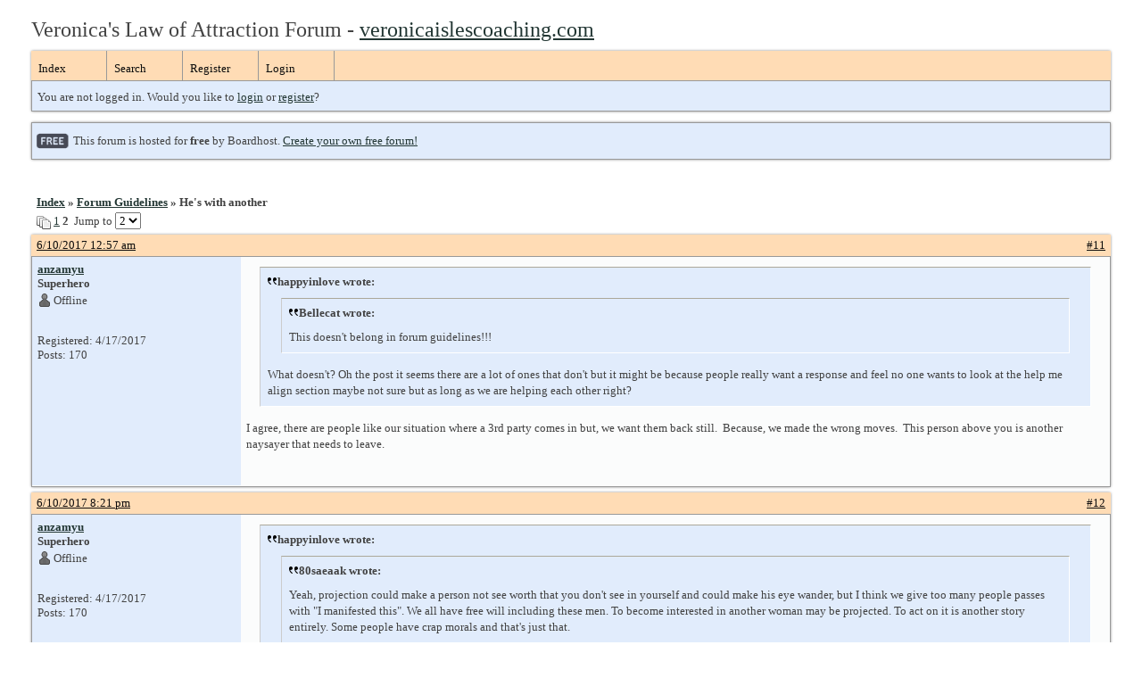

--- FILE ---
content_type: text/html; charset=UTF-8
request_url: https://veronicaloa.boardhost.com/viewtopic.php?pid=52900
body_size: 25547
content:
<!DOCTYPE html PUBLIC "-//W3C//DTD XHTML 1.0 Strict//EN" "http://www.w3.org/TR/xhtml1/DTD/xhtml1-strict.dtd">

<html xmlns="http://www.w3.org/1999/xhtml" dir="ltr">
<head>
<meta http-equiv="Content-Type" content="text/html; charset=utf-8" />
<meta property="og:image" content="https://images.boardhost.com/boardhostballoon.png" />

<title>Veronica's Law of Attraction Forum &raquo; He's with another</title>
<link rel="stylesheet" type="text/css" href="style/Easy.css" />
<link rel="alternate" type="application/rss+xml" title="Message Board RSS" href="/rss/6652">
<script src="js/jquery-1.7.2.min.js"></script><script src="js/jquery-ui.min.js"></script><link rel="stylesheet" media="all" type="text/css" href="https://js.boardhost.com/jquery-impromptu.min.css"><script src="https://js.boardhost.com/jquery-impromptu.min.js"></script><script type="text/javascript" language="javascript" src="/js/quicktags3.js?03312014"></script>
<script type="text/javascript">
$(document).mousedown(function (e) { var container = new Array(); container.push($('#viewforumlinks'));container.push($('#viewforumlinksbottom')); var elements = document.getElementsByTagName("div"); for(i=0;i<elements.length;i++) { if (elements[i].id.substring(14,0)=="viewtopiclinks") { container.push($(elements[i])); } $.each(container, function(key, value) { if (!$(value).is(e.target) && $(value).has(e.target).length === 0) { if (!value == e.target.id) { $(value).css("display","none") }} }); } }); 
$(document).ready(function() { $("span.spoiler").hide();$('<a class="reveal" style="cursor:pointer;" title="Click to reveal!"><button>Spoiler &raquo;</button></a> ').insertBefore('.spoiler');$("a.reveal").click(function(){$(this).parents("p").children("a.reveal").hide();$(this).parents("p").children("span.spoiler").fadeIn(2500);});} );</script>

<script type="text/javascript">

function movemenus() {
$("#viewtopiclinks2").position({
my: "right top",
at: "right+8 bottom+5",
of: "#morelinkpos"
});


}
</script>

<script type="text/javascript" language="javascript" src="/js/lytebox.js"></script>
<!-- <script>function addupload() { var imageuploaded = document.getElementById("hiddentinypic").value; if (imageuploaded) {var imageuploaded = imageuploaded.replace(/\[IMG\]/g,""); var imageuploaded = imageuploaded.replace(/\[\/IMG\]/g,"");var imageuploaded2 = "<img src=\"" + imageuploaded + "\">"; CKEDITOR.instances.msg.insertHtml( imageuploaded2 );  } return true; }</script> -->
<link rel="stylesheet" href="/js/lytebox.css" type="text/css" media="screen" />
</head>
<body class="nolinks" onload="movemenus()"><header>

<div id="punwrap">
<div id="punviewtopic" class="pun"><font size=5>Veronica's Law of Attraction Forum - <a href="http://www.veronicaislescoaching.com">veronicaislescoaching.com</a></font> <br><div style="height:10px;"></div><div id="brdheader" class="block">
	<div class="box">
		<div class="blank">
			
			
		</div>
		<div id="brdmenu" class="inbox">
			<ul>
				<li id="navindex"><a href="index.php">Index</a></li>
				<li id="navsearch"><a href="search.php">Search</a></li>
				<li id="navregister"><a href="https://veronicaloa.boardhost.com/register.php">Register</a></li>
				<li id="navlogin"><a href="https://veronicaloa.boardhost.com/login.php">Login</a></li>
			</ul>
		</div>
		<div id="brdwelcome" class="inbox">
			<p>You are not logged in. Would you like to <a href=https://veronicaloa.boardhost.com/login.php>login</a> or <a href=https://veronicaloa.boardhost.com/register.php>register</a>?</p>
		</div>
	</div>
</div>

<div id="announce" class="block"><div class="box"><div class="intd" style="padding:1x;"><div class="nolinks"><div style="margin-top:2px;"><img src=https://images.boardhost.com/2/free1.png align=absmiddle height=40 width=40 style="margin-left:3px;margin-top:-2px;" title=Free alt=Free> This forum is hosted for <b>free</b> by Boardhost. <a href=https://boardhost.com/>Create your own free forum!</a></div></div></div></div></div><br><img src=https://images.boardhost.com/invisible.gif height=1><br>

<div id="fb-root"></div>
<script>(function(d, s, id) {
  var js, fjs = d.getElementsByTagName(s)[0];
  if (d.getElementById(id)) {return;}
  js = d.createElement(s); js.id = id;
  js.src = "//connect.facebook.net/en_US/all.js#xfbml=1";
  fjs.parentNode.insertBefore(js, fjs);
}(document, 'script', 'facebook-jssdk'));</script>



<div class="linkst">
	<div class="inbox">
		<h3 class="nolinks"><li><a href="index.php">Index</a></li><li>&nbsp;&raquo;&nbsp;<a href="viewforum.php?id=15">Forum Guidelines</a></li><li>&nbsp;&raquo;&nbsp;He's with another </li>

		</li></h3>

		<p class="pagelink" style="float:left;"><img src=https://cdn.boardhost.com/page_white_stack.png align=absbottom> <a href="viewtopic.php?id=6652&amp;p=1">1</a>&nbsp;<strong>2</strong>&nbsp;&nbsp;Jump to <select name="page" onchange="window.location=('viewtopic.php?id=6652&p='+this.options[this.selectedIndex].value)"><option value="1">1</option><option value="2" selected>2</option></select></p>

		<p class="postlink conr">
&nbsp;

&nbsp;<div class="fb-like" data-send="true" data-layout="button_count" data-width="200" data-show-faces="false" style="position:absolute;left:50%;margin-left:-50px;margin-top:3px;margin-bottom:-2px;"></div>


</p>
		<div class="clearer"></div>
	</div>
</div>








<div id="p52853" class="blockpost rowodd">

	<h2>
	<table border="0" cellpadding="0" cellspacing="0" width="100%" style="padding:0;margin:0;" id="messageoptions"><tr><td style="padding:0;margin:0;border-style:none;">

	<a href="viewtopic.php?pid=52853#p52853" class="messageoptions">6/10/2017 12:57 am</a>



	</td><td style="padding:0;margin:0;border-style:none;" align=right>



&nbsp;</td><td align=right style="padding:0;margin:0;border-style:none;width:1px;"><a href="viewtopic.php?pid=52853#p52853"><nobr>#11</nobr></a></td></tr></table></h2>
	<div class="box">
		<div class="inbox">
			<div class="postleft">
				<dl class="nolinks">
					<dd><strong><a href="profile.php?id=1030">anzamyu</a></strong></dd>
					<dd class="usertitle"><strong>Superhero</strong>
					<p><img src="https://cdn.boardhost.com/icons/5/user_offline.png" align=absbottom style="margin-right:2px;">Offline</p>					</dd>
					<dd class="postavatar"><img src="https://st4.depositphotos.com/1477822/27739/v/1600/depositphotos_277392020-stock-illustration-triple" alt="" style="max-width:128px;max-height:128px;"/></dd>
					<dd>Registered: 4/17/2017</dd>
					<dd>Posts: 170</dd>
				</dl><br>
			</div>
			<div class="postright">
				<h3> Re: He's with another</h3>
				<div class="postmsg">
					<blockquote><div class="incqbox"><h4><img src=/images/quote.png align=top style="padding-top:2px;padding-right:1px;">happyinlove wrote:</h4><blockquote><div class="incqbox"><h4><img src=/images/quote.png align=top style="padding-top:2px;padding-right:1px;">Bellecat wrote:</h4><p>This doesn't belong in forum guidelines!!!</p></div></blockquote><p>What doesn't? Oh the post it seems there are a lot of ones that don't but it might be because people really want a response and feel no one wants to look at the help me align section maybe not sure but as long as we are helping each other right?</p></div></blockquote><p>I agree, there are people like our situation where a 3rd party comes in but, we want them back still.  Because, we made the wrong moves.  This person above you is another naysayer that needs to leave.  </p>
				</div>

			</div>
			<div class="clearer"></div>
			<div class="postfootleft"></div> 
			<div class="postfootright"><div>&nbsp;</div></div>
		</div>
	</div>
</div>








<div id="p52881" class="blockpost roweven">

	<h2>
	<table border="0" cellpadding="0" cellspacing="0" width="100%" style="padding:0;margin:0;" id="messageoptions"><tr><td style="padding:0;margin:0;border-style:none;">

	<a href="viewtopic.php?pid=52881#p52881" class="messageoptions">6/10/2017 8:21 pm</a>



	</td><td style="padding:0;margin:0;border-style:none;" align=right>



&nbsp;</td><td align=right style="padding:0;margin:0;border-style:none;width:1px;"><a href="viewtopic.php?pid=52881#p52881"><nobr>#12</nobr></a></td></tr></table></h2>
	<div class="box">
		<div class="inbox">
			<div class="postleft">
				<dl class="nolinks">
					<dd><strong><a href="profile.php?id=1030">anzamyu</a></strong></dd>
					<dd class="usertitle"><strong>Superhero</strong>
					<p><img src="https://cdn.boardhost.com/icons/5/user_offline.png" align=absbottom style="margin-right:2px;">Offline</p>					</dd>
					<dd class="postavatar"><img src="https://st4.depositphotos.com/1477822/27739/v/1600/depositphotos_277392020-stock-illustration-triple" alt="" style="max-width:128px;max-height:128px;"/></dd>
					<dd>Registered: 4/17/2017</dd>
					<dd>Posts: 170</dd>
				</dl><br>
			</div>
			<div class="postright">
				<h3> Re: He's with another</h3>
				<div class="postmsg">
					<blockquote><div class="incqbox"><h4><img src=/images/quote.png align=top style="padding-top:2px;padding-right:1px;">happyinlove wrote:</h4><blockquote><div class="incqbox"><h4><img src=/images/quote.png align=top style="padding-top:2px;padding-right:1px;">80saeaak wrote:</h4><p>Yeah, projection could make a person not see worth that you don't see in yourself and could make his eye wander, but I think we give too many people passes with &quot;I manifested this&quot;. We all have free will including these men. To become interested in another woman may be projected. To act on it is another story entirely. Some people have crap morals and that's just that.<br /><br />The better question is why you don't think you're better than this? Why do you think you deserve a man who would knowingly hurt you, projected or not? You need to work on loving yourself because if you don't, you will continue to get more of the same from this man or someone entirely different. Self-love is ALWAYS the first step. People want to skip this and go straight for the &quot;I need him back&quot;. Either your desperation to get him back will repel him or, if you get him back, it will be more of the same because you don't see your worth.<br /><br />Step one: Forget about him. Once you stop visualizing him and changing your focus when he creeps into your head, it will only take a week or two to stop hurting and get an epiphany. I'm a cancer, too. That's not a pass. We all can control our emotions regardless of zodiac sign. It's about wanting to get over him. That's all it takes.</p></div></blockquote><p>But what if you want your guy not sure if he did intentionally and you've seen him be better?</p></div></blockquote><p>I agree, Just sounds like this person wants anyone who has a 3rd party involved to not be with them.  First off we attracted them there subconsciously we are trying to figure out how to change that subconsciously somehow.  <img src="https://cdn.boardhost.com/emoticons3/tongue.png" width=20 style="margin-bottom:-2px;" /> But I dont have time for negative nancies now a days.  I am moving on from the BS.  And, needing positive people only.  <br /> </p>
				</div>

			</div>
			<div class="clearer"></div>
			<div class="postfootleft"><ul style="padding-top:10px;">&nbsp;<strong>&bull;</strong><img src=https://cdn.boardhost.com/invisible.gif width=2><strong>Thread Starter</strong></ul></div> 
			<div class="postfootright"><div>&nbsp;</div></div>
		</div>
	</div>
</div>








<div id="p52897" class="blockpost rowodd">

	<h2>
	<table border="0" cellpadding="0" cellspacing="0" width="100%" style="padding:0;margin:0;" id="messageoptions"><tr><td style="padding:0;margin:0;border-style:none;">

	<a href="viewtopic.php?pid=52897#p52897" class="messageoptions">6/11/2017 9:27 am</a>



	</td><td style="padding:0;margin:0;border-style:none;" align=right>



&nbsp;</td><td align=right style="padding:0;margin:0;border-style:none;width:1px;"><a href="viewtopic.php?pid=52897#p52897"><nobr>#13</nobr></a></td></tr></table></h2>
	<div class="box">
		<div class="inbox">
			<div class="postleft">
				<dl class="nolinks">
					<dd><strong><a href="profile.php?id=721">Avaelle</a></strong></dd>
					<dd class="usertitle"><strong>Guru</strong>
					<p><img src="https://cdn.boardhost.com/icons/5/user_offline.png" align=absbottom style="margin-right:2px;">Offline</p>					</dd>
					<dd class="postavatar"><img src="http://i65.tinypic.com/2wee3nr.jpg" alt="" style="max-width:128px;max-height:128px;"/></dd>
					<dd>Registered: 11/15/2016</dd>
					<dd>Posts: 1,147</dd>
				</dl><br>
			</div>
			<div class="postright">
				<h3> Re: He's with another</h3>
				<div class="postmsg">
					<p>Lol</p>
				</div>

				<div class="postsignature"><hr /><span class="nolinks">The Universe is your playground.</span></div>
			</div>
			<div class="clearer"></div>
			<div class="postfootleft"></div> 
			<div class="postfootright"><div>&nbsp;</div></div>
		</div>
	</div>
</div>








<div id="p52899" class="blockpost roweven">

	<h2>
	<table border="0" cellpadding="0" cellspacing="0" width="100%" style="padding:0;margin:0;" id="messageoptions"><tr><td style="padding:0;margin:0;border-style:none;">

	<a href="viewtopic.php?pid=52899#p52899" class="messageoptions">6/11/2017 11:24 am</a>



	</td><td style="padding:0;margin:0;border-style:none;" align=right>



&nbsp;</td><td align=right style="padding:0;margin:0;border-style:none;width:1px;"><a href="viewtopic.php?pid=52899#p52899"><nobr>#14</nobr></a></td></tr></table></h2>
	<div class="box">
		<div class="inbox">
			<div class="postleft">
				<dl class="nolinks">
					<dd><strong><a href="profile.php?id=1054">Lolo</a></strong></dd>
					<dd class="usertitle"><strong>Master</strong>
					<p><img src="https://cdn.boardhost.com/icons/5/user_offline.png" align=absbottom style="margin-right:2px;">Offline</p>					</dd>
					<dd class="postavatar"><img src="http://i11.photobucket.com/albums/a182/photoperson17/FMA/1257.jpg" alt="" style="max-width:128px;max-height:128px;"/></dd>
					<dd>Registered: 5/01/2017</dd>
					<dd>Posts: 79</dd>
				</dl><br>
			</div>
			<div class="postright">
				<h3> Re: He's with another</h3>
				<div class="postmsg">
					<p>You're obsessing about what other people do without realizing you're projecting the bad behavior of other people.<br /><br />There are no others. Only you. Take a look at yourself, you were probably expecting a bad turnout for some time. </p>
				</div>

				<div class="postsignature"><hr /><span class="nolinks">I AM</span></div>
			</div>
			<div class="clearer"></div>
			<div class="postfootleft"></div> 
			<div class="postfootright"><div>&nbsp;</div></div>
		</div>
	</div>
</div>








<div id="p52900" class="blockpost rowodd">

	<h2>
	<table border="0" cellpadding="0" cellspacing="0" width="100%" style="padding:0;margin:0;" id="messageoptions"><tr><td style="padding:0;margin:0;border-style:none;">

	<a href="viewtopic.php?pid=52900#p52900" class="messageoptions">6/11/2017 11:33 am</a>



	</td><td style="padding:0;margin:0;border-style:none;" align=right>



&nbsp;</td><td align=right style="padding:0;margin:0;border-style:none;width:1px;"><a href="viewtopic.php?pid=52900#p52900"><nobr>#15</nobr></a></td></tr></table></h2>
	<div class="box">
		<div class="inbox">
			<div class="postleft">
				<dl class="nolinks">
					<dd><strong><a href="profile.php?id=1030">anzamyu</a></strong></dd>
					<dd class="usertitle"><strong>Superhero</strong>
					<p><img src="https://cdn.boardhost.com/icons/5/user_offline.png" align=absbottom style="margin-right:2px;">Offline</p>					</dd>
					<dd class="postavatar"><img src="https://st4.depositphotos.com/1477822/27739/v/1600/depositphotos_277392020-stock-illustration-triple" alt="" style="max-width:128px;max-height:128px;"/></dd>
					<dd>Registered: 4/17/2017</dd>
					<dd>Posts: 170</dd>
				</dl><br>
			</div>
			<div class="postright">
				<h3> Re: He's with another</h3>
				<div class="postmsg">
					<blockquote><div class="incqbox"><h4><img src=/images/quote.png align=top style="padding-top:2px;padding-right:1px;">Avaelle wrote:</h4><p>Lol</p></div></blockquote><p> <br />Got something negative to say like your other comments on here.</p>
					<p class="postedit"><em>Last edited by anzamyu (6/11/2017 11:33 am)</em></p>
				</div>

			</div>
			<div class="clearer"></div>
			<div class="postfootleft"><ul style="padding-top:10px;">&nbsp;<strong>&bull;</strong><img src=https://cdn.boardhost.com/invisible.gif width=2><strong>Thread Starter</strong></ul></div> 
			<div class="postfootright"><div>&nbsp;</div></div>
		</div>
	</div>
</div>








<div id="p52901" class="blockpost roweven">

	<h2>
	<table border="0" cellpadding="0" cellspacing="0" width="100%" style="padding:0;margin:0;" id="messageoptions"><tr><td style="padding:0;margin:0;border-style:none;">

	<a href="viewtopic.php?pid=52901#p52901" class="messageoptions">6/11/2017 11:37 am</a>



	</td><td style="padding:0;margin:0;border-style:none;" align=right>



&nbsp;</td><td align=right style="padding:0;margin:0;border-style:none;width:1px;"><a href="viewtopic.php?pid=52901#p52901"><nobr>#16</nobr></a></td></tr></table></h2>
	<div class="box">
		<div class="inbox">
			<div class="postleft">
				<dl class="nolinks">
					<dd><strong><a href="profile.php?id=1030">anzamyu</a></strong></dd>
					<dd class="usertitle"><strong>Superhero</strong>
					<p><img src="https://cdn.boardhost.com/icons/5/user_offline.png" align=absbottom style="margin-right:2px;">Offline</p>					</dd>
					<dd class="postavatar"><img src="https://st4.depositphotos.com/1477822/27739/v/1600/depositphotos_277392020-stock-illustration-triple" alt="" style="max-width:128px;max-height:128px;"/></dd>
					<dd>Registered: 4/17/2017</dd>
					<dd>Posts: 170</dd>
				</dl><br>
			</div>
			<div class="postright">
				<h3> Re: He's with another</h3>
				<div class="postmsg">
					<blockquote><div class="incqbox"><h4><img src=/images/quote.png align=top style="padding-top:2px;padding-right:1px;">Lolo wrote:</h4><p>You're obsessing about what other people do without realizing you're projecting the bad behavior of other people.<br /><br />There are no others. Only you. Take a look at yourself, you were probably expecting a bad turnout for some time. </p></div></blockquote><p> <br />Sorry but i already got my answer from others who are in my situation.&nbsp; This is supposed to be a helping group and helping others manifest their desires.&nbsp; Sorry but when someone wants something info their life don't be a nay sayer be supportive.&nbsp; Im done with people like you making it negative for others.</p>
				</div>

			</div>
			<div class="clearer"></div>
			<div class="postfootleft"><ul style="padding-top:10px;">&nbsp;<strong>&bull;</strong><img src=https://cdn.boardhost.com/invisible.gif width=2><strong>Thread Starter</strong></ul></div> 
			<div class="postfootright"><div>&nbsp;</div></div>
		</div>
	</div>
</div>








<div id="p52904" class="blockpost rowodd">

	<h2>
	<table border="0" cellpadding="0" cellspacing="0" width="100%" style="padding:0;margin:0;" id="messageoptions"><tr><td style="padding:0;margin:0;border-style:none;">

	<a href="viewtopic.php?pid=52904#p52904" class="messageoptions">6/11/2017 12:09 pm</a>



	</td><td style="padding:0;margin:0;border-style:none;" align=right>



&nbsp;</td><td align=right style="padding:0;margin:0;border-style:none;width:1px;"><a href="viewtopic.php?pid=52904#p52904"><nobr>#17</nobr></a></td></tr></table></h2>
	<div class="box">
		<div class="inbox">
			<div class="postleft">
				<dl class="nolinks">
					<dd><strong><a href="profile.php?id=1080">IlunaMeisu</a></strong></dd>
					<dd class="usertitle"><strong>Superhero</strong>
					<p><img src="https://cdn.boardhost.com/icons/5/user_offline.png" align=absbottom style="margin-right:2px;">Offline</p>					</dd>
					<dd class="postavatar"><img src="http://cdn.boardhost.com/avatars/moon.jpg" alt="" style="max-width:128px;max-height:128px;"/></dd>
					<dd>Registered: 5/24/2017</dd>
					<dd>Posts: 182</dd>
				</dl><br>
			</div>
			<div class="postright">
				<h3> Re: He's with another</h3>
				<div class="postmsg">
					<p>He isnt being negative, don't focus what you lack but what you have.<br /><br />Maybe take a look at yourself and work to be the best version you can be.</p>
				</div>

				<div class="postsignature"><hr /><span class="nolinks">I am blessed and loved.<br /><br />LJ + K forever!</span></div>
			</div>
			<div class="clearer"></div>
			<div class="postfootleft"></div> 
			<div class="postfootright"><div>&nbsp;</div></div>
		</div>
	</div>
</div>








<div id="p52921" class="blockpost roweven">

	<h2>
	<table border="0" cellpadding="0" cellspacing="0" width="100%" style="padding:0;margin:0;" id="messageoptions"><tr><td style="padding:0;margin:0;border-style:none;">

	<a href="viewtopic.php?pid=52921#p52921" class="messageoptions">6/11/2017 10:07 pm</a>



	</td><td style="padding:0;margin:0;border-style:none;" align=right>



&nbsp;</td><td align=right style="padding:0;margin:0;border-style:none;width:1px;"><a href="viewtopic.php?pid=52921#p52921"><nobr>#18</nobr></a></td></tr></table></h2>
	<div class="box">
		<div class="inbox">
			<div class="postleft">
				<dl class="nolinks">
					<dd><strong><a href="profile.php?id=721">Avaelle</a></strong></dd>
					<dd class="usertitle"><strong>Guru</strong>
					<p><img src="https://cdn.boardhost.com/icons/5/user_offline.png" align=absbottom style="margin-right:2px;">Offline</p>					</dd>
					<dd class="postavatar"><img src="http://i65.tinypic.com/2wee3nr.jpg" alt="" style="max-width:128px;max-height:128px;"/></dd>
					<dd>Registered: 11/15/2016</dd>
					<dd>Posts: 1,147</dd>
				</dl><br>
			</div>
			<div class="postright">
				<h3> Re: He's with another</h3>
				<div class="postmsg">
					<blockquote><div class="incqbox"><h4><img src=/images/quote.png align=top style="padding-top:2px;padding-right:1px;">anzamyu wrote:</h4><blockquote><div class="incqbox"><h4><img src=/images/quote.png align=top style="padding-top:2px;padding-right:1px;">Avaelle wrote:</h4><p>Lol</p></div></blockquote><p> <br />Got something negative to say like your other comments on here.</p></div></blockquote><p> <br />LMAO</p>
				</div>

				<div class="postsignature"><hr /><span class="nolinks">The Universe is your playground.</span></div>
			</div>
			<div class="clearer"></div>
			<div class="postfootleft"></div> 
			<div class="postfootright"><div>&nbsp;</div></div>
		</div>
	</div>
</div>

<div class="postlinksb">
	<div class="inbox">

		<p class="postlink conr">&nbsp;</p>

		<p class="pagelink" style="float:left;"><img src=https://cdn.boardhost.com/page_white_stack.png align=absbottom> <a href="viewtopic.php?id=6652&amp;p=1">1</a>&nbsp;<strong>2</strong>&nbsp;&nbsp;Jump to <select name="page" onchange="window.location=('viewtopic.php?id=6652&p='+this.options[this.selectedIndex].value)"><option value="1">1</option><option value="2" selected>2</option></select></p>
	

		<div class="clearer"></div>
		<h3 class="nolinks" style=""><li><a href="index.php">Index</a></li><li>&nbsp;&raquo;&nbsp;<a href="viewforum.php?id=15">Forum Guidelines</a></li><li>&nbsp;&raquo;&nbsp;

		He's with another 		</li>

<div class="clearer"></div>

</div>
</div>

<div id="brdfooter" class="block">
	<h2><span>Board footera</span></h2>
	<div class="box">
		<div class="inbox">

			<div class="conl">
				<form id="qjump" method="get" action="viewforum.php">
					<div><label><!--Jump to: -->Jump to: <select name="id" onchange="window.location=('viewforum.php?id='+this.options[this.selectedIndex].value)">
						<optgroup label="Forum Guidelines">
							<option value="15" selected="selected">Forum Guidelines</option>
							<option value="14">Veronica's 25 Day Challenge</option>
						</optgroup>
						<optgroup label="Stickies">
							<option value="4">Immediate Alignment Stickies 💖</option>
						</optgroup>
						<optgroup label="Flying High!">
							<option value="13">Flying High 🚀💜💫</option>
						</optgroup>
						<optgroup label="Videos">
							<option value="12">Veronica's Videos/ Other inspirational clips 🎬</option>
						</optgroup>
						<optgroup label="Questions">
							<option value="10">LOA Questions and Teachings 🙋</option>
							<option value="17">Neville Goddard</option>
							<option value="18">Self Love</option>
							<option value="19">Coaching by Veronica</option>
						</optgroup>
						<optgroup label="Amazing Manifestations! 🎉">
							<option value="8">Calling all success stories! 🎉👏🏼</option>
						</optgroup>
						<optgroup label="Challenges!">
							<option value="3">All Challenges Here! 💪🏼🌈</option>
						</optgroup>
						<optgroup label="Help me align please... 🙈">
							<option value="6">Help me align please... 🙈</option>
						</optgroup>
						<optgroup label="General Discussion">
							<option value="1">Law of Attraction Discussion</option>
							<option value="16">Ex/Specific Person Discussion</option>
					</optgroup>
					</select>
					
					</label></div>
				</form>
			</div>
&nbsp;<p class="conr"><nobr> Powered by Boardhost. <a href="http://www.boardhost.com/"><b>Create a Free Forum</b></a></nobr></p>

			<div class="clearer"></div>
		</div>
	</div>
</div><br>Veronica Isles LOA coach <a href="http://www.veronicaislescoaching.com">veronicaislescoaching.com</a>

</div>
</div>

<footer><slidebar><script src="js/slidebars.min.js"></script><script> (function($) { $(document).ready(function() { $.slidebars(); }); }) (jQuery);</script></body>
</html>
